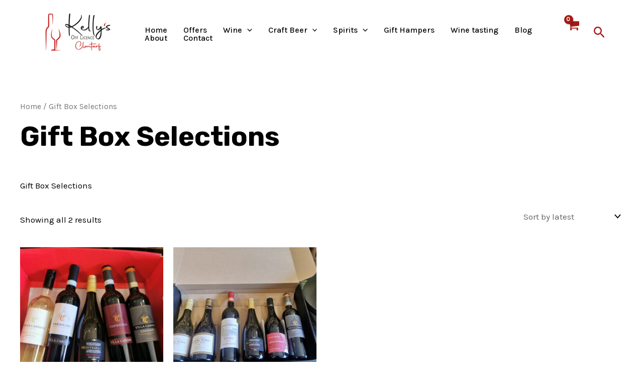

--- FILE ---
content_type: text/css; charset=utf-8
request_url: https://kellysofflicence.com/wp-content/cache/min/1/wp-content/plugins/surecart/packages/blocks-next/build/styles/product-line-item.css?ver=1747839512
body_size: 687
content:
.sc-product-line-item{display:block;font-family:var(--sc-font-sans)}.sc-product-line-item[hidden]{display:none}.sc-product-line-item__item{-webkit-box-sizing:border-box;box-sizing:border-box;display:-webkit-box;display:-ms-flexbox;display:flex;gap:18px;margin:0;min-width:0;-webkit-box-pack:justify;-ms-flex-pack:justify;justify-content:space-between;-webkit-box-align:stretch;-ms-flex-align:stretch;align-items:stretch;border-bottom:none;width:100%}.sc-product-line-item__item--has-image{-webkit-box-align:center;-ms-flex-align:center;align-items:center;container-type:inline-size}@container (max-width:290px){.sc-product-line-item__item--has-image__image{display:none}}.sc-product-line-item__item__scratch-price{font-size:90%;opacity:.75;text-decoration:line-through}.sc-product-line-item__text{-webkit-box-sizing:border-box;box-sizing:border-box;display:-webkit-box;display:-ms-flexbox;display:flex;gap:6px;margin:0;min-width:0;-webkit-box-orient:vertical;-webkit-box-direction:normal;-ms-flex-direction:column;flex-direction:column;-webkit-box-align:start;-ms-flex-align:start;align-items:flex-start;-webkit-box-pack:justify;-ms-flex-pack:justify;justify-content:space-between;-webkit-box-flex:1;-ms-flex:1 1 0%;flex:1 1 0%}.sc-product-line-item__text-details{display:-ms-grid;display:grid}.sc-product-line-item__title{-webkit-box-sizing:border-box;box-sizing:border-box;cursor:pointer;display:-webkit-box;display:-moz-box;font-size:var(--sc-font-size-medium);font-weight:var(--sc-font-weight-semibold);line-height:var(--sc-line-height-dense);margin:0;min-width:0;-webkit-box-orient:vertical;-webkit-line-clamp:3;-moz-box-lines:3;overflow:hidden;text-overflow:ellipsis}.sc-product-line-item__title,.sc-product-line-item__title:hover{color:inherit;text-decoration:none}.sc-product-line-item__variant{cursor:pointer;display:-webkit-box;display:-moz-box;font-size:var(--sc-font-size-small);font-weight:var(--sc-font-weight-semibold);line-height:var(--sc-line-height-dense);margin:0;-webkit-line-clamp:3;-moz-box-lines:3;overflow:hidden;text-overflow:ellipsis}.sc-product-line-item__suffix,.sc-product-line-item__variant{-webkit-box-sizing:border-box;box-sizing:border-box;min-width:0;-webkit-box-orient:vertical}.sc-product-line-item__suffix{-webkit-box-flex:1;display:-webkit-box;display:-ms-flexbox;display:flex;-ms-flex:1;flex:1;-webkit-box-direction:normal;-ms-flex-direction:column;flex-direction:column;-webkit-box-pack:start;-ms-flex-pack:justify;justify-content:space-between;-webkit-box-align:end;-ms-flex-align:end;align-items:flex-end;margin:0 0 0 auto;min-width:100px}.sc-product-line-item__editable .sc-product-line-item__suffix,.sc-product-line-item__removable .sc-product-line-item__suffix{-ms-flex-item-align:start;align-self:flex-start}.sc-product-line-item__price{max-width:100%;text-align:right}.sc-product-line-item__description{color:var(--sc-price-label-color,var(--sc-input-help-text-color));font-size:var(--sc-price-label-font-size,var(--sc-input-help-text-font-size-medium));line-height:var(--sc-line-height-dense)}.sc-product-line-item__image{border:1px solid var(--sc-input-border-color,var(--sc-input-border));border-radius:4px;-webkit-box-shadow:var(--sc-input-box-shadow);box-shadow:var(--sc-input-box-shadow);display:block;height:var(--sc-product-line-item-image-size,4em)!important;-o-object-fit:cover;object-fit:cover;width:var(--sc-product-line-item-image-size,4em);-ms-flex-item-align:start;align-self:flex-start}.sc-product-line-item__image[hidden]{display:none}.sc-product-line-item__product__description{display:-webkit-box;display:-ms-flexbox;display:flex;gap:.5em;-webkit-box-align:center;-ms-flex-align:center;align-items:center}.sc-product-line-item__price{font-size:var(--sc-font-size-medium);font-weight:var(--sc-font-weight-semibold)}.sc-product-line-item__price,.sc-product-line-item__price-description{color:var(--sc-input-label-color);line-height:var(--sc-line-height-dense)}.sc-product-line-item__price-description{font-size:var(--sc-font-size-small);opacity:.75}.sc-product-line-item__remove{color:var(--sc-color-gray-400);cursor:pointer;margin-bottom:var(--sc-spacing-small);width:18px}.sc-product-line-item__actions__divider{margin:0 .2em;opacity:.25}.sc-product-line-item__is-rtl__price{text-align:right;text-align:left}.sc-product-line-item__base{display:-ms-grid;display:grid;gap:var(--sc-spacing-x-small)}.sc-product-line-item__fee__description{opacity:.75}

--- FILE ---
content_type: text/css; charset=utf-8
request_url: https://kellysofflicence.com/wp-content/cache/min/1/wp-content/plugins/surecart/packages/blocks-next/build/styles/wp-button.css?ver=1747839512
body_size: 194
content:
.wp-block-button.is-style-outline a.wp-block-button__link.wp-element-button:not(.has-background,:hover,:focus),.wp-block-button.is-style-outline button.wp-block-button__link.wp-element-button:not(.has-background,:hover,:focus),.wp-block-button.is-style-outline div.wp-block-button__link.wp-element-button:not(.has-background,:hover,:focus){background-color:rgba(0,0,0,0);background-image:none}.sc-button__link{-webkit-box-sizing:border-box;box-sizing:border-box;display:inline-block;position:relative}.sc-button__link[disabled=true]{pointer-events:none}.sc-button__link{text-align:center}.sc-button__link .sc-button__link-text,.sc-button__link .sc-spinner{-webkit-transition:opacity .25s ease;transition:opacity .25s ease}.sc-button__link .sc-spinner{left:calc(50% - 8px);opacity:0;position:absolute;top:calc(50% - 8px);visibility:hidden;--spinner-size:10px}.sc-button__link--busy .sc-button__link-text{opacity:0;visibility:hidden}.sc-button__link--busy .sc-spinner{opacity:1;visibility:visible}.sc-button__link.sc-button__width-100{width:100%;-ms-flex-preferred-size:100%;flex-basis:100%}.sc-button__link.sc-button__width-25{width:25%}.sc-button__link.sc-button__width-50{width:50%}.sc-button__link.sc-button__width-75{width:75%}.wp-block-button.wp-block-button__width-25{width:calc(25% - var(--wp--style--block-gap, .5em)*.75)}.wp-block-button.wp-block-button__width-50{width:calc(50% - var(--wp--style--block-gap, .5em)*.5)}.wp-block-button.wp-block-button__width-75{width:calc(75% - var(--wp--style--block-gap, .5em)*.25)}.wp-block-button.wp-block-button__width-100{-ms-flex-preferred-size:100%;flex-basis:100%;width:100%}.wp-block-button.has-custom-width .wp-block-button__link{width:100%}

--- FILE ---
content_type: text/css; charset=utf-8
request_url: https://kellysofflicence.com/wp-content/cache/min/1/wp-content/plugins/surecart/packages/blocks-next/build/styles/radio-checkbox.css?ver=1747839512
body_size: 372
content:
.sc-form-check{display:-webkit-box;display:-ms-flexbox;display:flex;-webkit-box-align:center;-ms-flex-align:center;align-items:center;color:inherit;font-size:var(--sc-input-font-size-medium);font-style:normal;font-weight:var(--sc-input-font-weight);font-weight:400;gap:.75em;line-height:var(--sc-checkbox-size)}.sc-check-input,.sc-check-input[type=checkbox],.sc-check-input[type=radio]{-webkit-appearance:none;-moz-appearance:none;appearance:none;background-color:#fff;background-position:50%;background-repeat:no-repeat;background-size:contain;border:1px solid rgba(0,0,0,.25);height:1em;margin:.25em 0;-webkit-print-color-adjust:exact;vertical-align:top;width:1em;color-adjust:exact}.sc-check-input[type=checkbox][type=radio],.sc-check-input[type=radio],.sc-check-input[type=radio][type=radio]{border-radius:50%}.sc-check-input[type=checkbox][type=radio]:checked,.sc-check-input[type=radio]:checked,.sc-check-input[type=radio][type=radio]:checked{background-image:url("data:image/svg+xml;charset=utf-8,%3Csvg xmlns=%27http://www.w3.org/2000/svg%27 viewBox=%27-4 -4 8 8%27%3E%3Ccircle r=%272%27 fill=%27%23fff%27/%3E%3C/svg%3E")}.sc-check-input[type=checkbox],.sc-check-input[type=checkbox][type=checkbox],.sc-check-input[type=radio][type=checkbox]{border-radius:.25em}.sc-check-input[type=checkbox]:checked,.sc-check-input[type=checkbox][type=checkbox]:checked,.sc-check-input[type=radio][type=checkbox]:checked{background-image:url("data:image/svg+xml;charset=utf-8,%3Csvg xmlns=%27http://www.w3.org/2000/svg%27 viewBox=%270 0 20 20%27%3E%3Cpath fill=%27none%27 stroke=%27%23fff%27 stroke-linecap=%27round%27 stroke-linejoin=%27round%27 stroke-width=%273%27 d=%27m6 10 3 3 6-6%27/%3E%3C/svg%3E")}.sc-check-input[type=checkbox]:indeterminate,.sc-check-input[type=checkbox][type=checkbox]:indeterminate,.sc-check-input[type=radio][type=checkbox]:indeterminate{background-color:var(--sc-check-input-background-color,var(--sc-color-primary-500));background-image:url("data:image/svg+xml;charset=utf-8,%3Csvg xmlns=%27http://www.w3.org/2000/svg%27 viewBox=%270 0 20 20%27%3E%3Cpath fill=%27none%27 stroke=%27%23fff%27 stroke-linecap=%27round%27 stroke-linejoin=%27round%27 stroke-width=%273%27 d=%27M6 10h8%27/%3E%3C/svg%3E");border-color:var(--sc-check-input-border-color,var(--sc-color-primary-500))}.sc-check-input:checked,.sc-check-input[type=checkbox]:checked,.sc-check-input[type=radio]:checked{background-color:var(--sc-check-input-background-color,var(--sc-color-primary-500));border-color:var(--sc-check-input-border-color,var(--sc-color-primary-500))}

--- FILE ---
content_type: text/css; charset=utf-8
request_url: https://kellysofflicence.com/wp-content/cache/min/1/wp-content/plugins/surecart/packages/blocks/Blocks/Upsell/CountdownTimer/style.css?ver=1747839512
body_size: 183
content:
.sc-countdown-timer{display:flex;justify-content:center}.sc-countdown-timer.aligncenter{text-align:center}.sc-countdown-timer.alignright{text-align:right}:where(.sc-countdown-timer){box-shadow:none;text-decoration:none;border-radius:9999px;padding:calc(0.667em + 2px) calc(1.333em + 2px)}.sc-countdown-timer.has-custom-width{max-width:none;width:100%}.sc-countdown-timer__width-100 .sc-upsell-countdown-timer{width:100%;flex-basis:100%}.sc-countdown-timer__width-25 .sc-upsell-countdown-timer{width:25%!important}.sc-countdown-timer__width-50 .sc-upsell-countdown-timer{width:50%!important}.sc-countdown-timer__width-75 .sc-upsell-countdown-timer{width:75%!important}.sc-countdown-timer.is-style-squared{border-radius:0}.sc-countdown-timer.no-border-radius{border-radius:0!important}.sc-countdown-timer.is-style-outline>.sc-countdown-timer,.sc-countdown-timer.is-style-outline{border:2px solid currentColor;padding:.667em 1.333em}.sc-countdown-timer.is-style-outline>.sc-countdown-timer:not(.has-text-color),.sc-countdown-timer.is-style-outline:not(.has-text-color){color:currentColor}.sc-countdown-timer.is-style-outline>.sc-countdown-timer:not(.has-background),.sc-countdown-timer.is-style-outline:not(.has-background){background-color:transparent;background-image:none}.sc-countdown-timer:where(.has-border-color){border-width:initial}.sc-countdown-timer:where([style*='border-top-color']){border-top-width:initial}.sc-countdown-timer:where([style*='border-right-color']){border-right-width:initial}.sc-countdown-timer:where([style*='border-bottom-color']){border-bottom-width:initial}.sc-countdown-timer:where([style*='border-left-color']){border-left-width:initial}.sc-countdown-timer:where([style*='border-style']){border-width:initial}.sc-countdown-timer:where([style*='border-top-style']){border-top-width:initial}.sc-countdown-timer:where([style*='border-right-style']){border-right-width:initial}.sc-countdown-timer:where([style*='border-bottom-style']){border-bottom-width:initial}.sc-countdown-timer:where([style*='border-left-style']){border-left-width:initial}

--- FILE ---
content_type: text/javascript; charset=utf-8
request_url: https://kellysofflicence.com/wp-content/cache/min/1/wp-content/plugins/surecart/packages/blocks-next/build/scripts/cart/index.js?ver=1742368510
body_size: 354
content:
import*as e from"@wordpress/interactivity";var t,r,o={d:function(e,t){for(var r in t)o.o(t,r)&&!o.o(e,r)&&Object.defineProperty(e,r,{enumerable:!0,get:t[r]})},o:function(e,t){return Object.prototype.hasOwnProperty.call(e,t)}},n=(t={getElement:function(){return e.getElement},store:function(){return e.store}},r={},o.d(r,t),r);const{state:a,actions:c}=(0,n.store)("surecart/checkout"),{__}=wp.i18n,{state:l,actions:s}=(0,n.store)("surecart/cart",{state:{get ariaLabel(){return l.label+" "+__("Review your cart.","surecart")},get dialog(){let e=document?.querySelector(".sc-cart-drawer")||null;if(!e){const{ref:t}=(0,n.getElement)();e=t.parentElement.querySelector("dialog")||t.closest("dialog")||null}if(e instanceof HTMLDialogElement!=0)return e}},actions:{open(){l.dialog?.showModal(),l.label=__("Cart opened.","surecart"),c.fetch(),s.processCartViewEvent(a?.checkout)},processCartViewEvent:function*(e){const{processCartViewEvent:t}=yield import("@surecart/checkout-events");t(a?.checkout)},close:()=>{l.dialog?.close(),l.label=__("Cart closed.","surecart")},toggle:e=>{e?.key&&" "!==e?.key&&"Enter"!==e?.key||(e?.preventDefault(),l?.dialog?.open?s.close():s.open())},closeOverlay:e=>{e.target===e.currentTarget&&e.currentTarget.close()}}});addEventListener("scToggleCart",s.toggle)

--- FILE ---
content_type: text/javascript; charset=utf-8
request_url: https://kellysofflicence.com/wp-content/cache/min/1/wp-content/plugins/surecart/dist/components/static-loader.js?ver=1742368510
body_size: -30
content:
!function(){var e;e=function(){var e,n,t=(null===(e=window)||void 0===e||null===(e=e.surecartComponents)||void 0===e?void 0:e.url)||(null===(n=window)||void 0===n||null===(n=n.parent)||void 0===n||null===(n=n.surecartComponents)||void 0===n?void 0:n.url);if(t){var d=document.createElement("script");d.type="module",d.src=t,document.getElementsByTagName("head")[0].appendChild(d)}},"interactive"===document.readyState||"complete"===document.readyState?e():document.addEventListener("DOMContentLoaded",e)}()